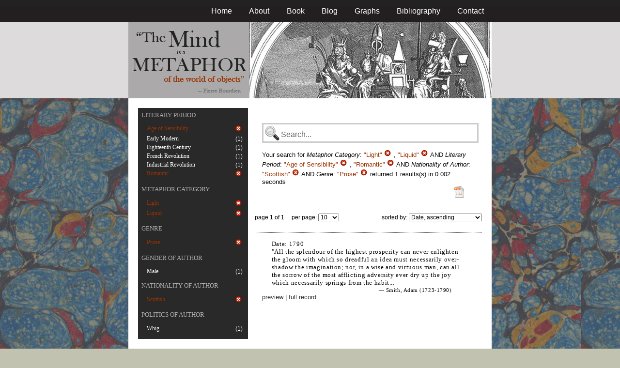

--- FILE ---
content_type: text/html; charset=utf-8
request_url: https://metaphors.iath.virginia.edu/metaphors?&f%5Bauthor_nationality%5D%5B%5D=Scottish&f%5Bcategories%5D%5B%5D=Light&f%5Bcategories%5D%5B%5D=Liquid&f%5Bwork_genres%5D%5B%5D=Prose&f%5Bwork_literary_period%5D%5B%5D=Age+of+Sensibility&f%5Bwork_literary_period%5D%5B%5D=Romantic
body_size: 17112
content:
<!DOCTYPE html PUBLIC "-//W3C//DTD HTML 4.01//EN"
   "http://www.w3.org/TR/html4/strict.dtd">

<html lang="en">

	<head>
		<meta http-equiv="Content-Type" content="text/html; charset=utf-8">
		<title>The Mind is a Metaphor | Browse the Database</title>
		<link href="/stylesheets/base-min.css" media="screen" rel="stylesheet" type="text/css">
		<link href="/stylesheets/screen.css" media="screen" rel="stylesheet" type="text/css">
		
		<script src="/javascripts/jquery-1.3.2.min.js?1401823053" type="text/javascript"></script>
		<link rel="alternate" type="application/rss+xml" title="Mind is a Metaphor RSS Feed" href="/metaphors.rss">
	</head>
	
	<body>
		<div id="doc3" class="yui-t2">
			<div id="yui-main">
			<div id="hd" class="banner">
				<div id="header_nav">
					<ul>
						<li><a href="/metaphors">Home</a></li>
						<li><a href="/about">About</a></li>
						<li><a href="/book">Book</a></li>
						<li><a href="/blog">Blog</a></li>
						<li><a href="/graphs">Graphs</a></li>
						<li><a href="/bibliography">Bibliography</a></li>
						<li><a href="/contact">Contact</a></li>
					</ul>
				</div>
				
				<div id="logo_band">
					<a href="/metaphors"><img src="/images/logo.jpg" class="logo" alt="The Mind is a Metaphor" title="The Mind is a Metaphor"></a>
				</div>
			</div>
			
			<div id="bd">
				<div id="main_content">
					<script src="/javascripts/public.js?1401823053" type="text/javascript"></script>



<div id="metaphor_content" class="yui-gd">

	<div id="sidebar" class="yui-u first">
		<ul id="menu" class="-menu -collapsible -expandfirst">
	 
	 
		
		<li class="caps">
			<a href="/facets_about">Literary Period</a>
			
			<ul class="submenu">
				
				<li>
					
		   				<div class="container">
						<span class="left selected">
							Age of Sensibility
						</span>
						<span class="right rightText facet_count">
							
							<a href="/metaphors?f%5Bauthor_nationality%5D%5B%5D=Scottish&amp;f%5Bcategories%5D%5B%5D=Light&amp;f%5Bcategories%5D%5B%5D=Liquid&amp;f%5Bwork_genres%5D%5B%5D=Prose&amp;f%5Bwork_literary_period%5D%5B%5D=Romantic">
								<img alt="Cancel_16" src="/images/cancel_16.png?1401823053" />
							</a>
						</span>
						</div>
					
				</li>
				
				<li>
					
						<div class="container">
						<span class="left facet_label">
							<a href="/metaphors?f%5Bauthor_nationality%5D%5B%5D=Scottish&amp;f%5Bcategories%5D%5B%5D=Light&amp;f%5Bcategories%5D%5B%5D=Liquid&amp;f%5Bwork_genres%5D%5B%5D=Prose&amp;f%5Bwork_literary_period%5D%5B%5D=Age+of+Sensibility&amp;f%5Bwork_literary_period%5D%5B%5D=Romantic&amp;f%5Bwork_literary_period%5D%5B%5D=Early+Modern">Early Modern</a>
						</span>
						<span class="right rightText facet_count">(1)</span>
						</div>
					
				</li>
				
				<li>
					
						<div class="container">
						<span class="left facet_label">
							<a href="/metaphors?f%5Bauthor_nationality%5D%5B%5D=Scottish&amp;f%5Bcategories%5D%5B%5D=Light&amp;f%5Bcategories%5D%5B%5D=Liquid&amp;f%5Bwork_genres%5D%5B%5D=Prose&amp;f%5Bwork_literary_period%5D%5B%5D=Age+of+Sensibility&amp;f%5Bwork_literary_period%5D%5B%5D=Romantic&amp;f%5Bwork_literary_period%5D%5B%5D=Eighteenth+Century">Eighteenth Century</a>
						</span>
						<span class="right rightText facet_count">(1)</span>
						</div>
					
				</li>
				
				<li>
					
						<div class="container">
						<span class="left facet_label">
							<a href="/metaphors?f%5Bauthor_nationality%5D%5B%5D=Scottish&amp;f%5Bcategories%5D%5B%5D=Light&amp;f%5Bcategories%5D%5B%5D=Liquid&amp;f%5Bwork_genres%5D%5B%5D=Prose&amp;f%5Bwork_literary_period%5D%5B%5D=Age+of+Sensibility&amp;f%5Bwork_literary_period%5D%5B%5D=Romantic&amp;f%5Bwork_literary_period%5D%5B%5D=French+Revolution">French Revolution</a>
						</span>
						<span class="right rightText facet_count">(1)</span>
						</div>
					
				</li>
				
				<li>
					
						<div class="container">
						<span class="left facet_label">
							<a href="/metaphors?f%5Bauthor_nationality%5D%5B%5D=Scottish&amp;f%5Bcategories%5D%5B%5D=Light&amp;f%5Bcategories%5D%5B%5D=Liquid&amp;f%5Bwork_genres%5D%5B%5D=Prose&amp;f%5Bwork_literary_period%5D%5B%5D=Age+of+Sensibility&amp;f%5Bwork_literary_period%5D%5B%5D=Romantic&amp;f%5Bwork_literary_period%5D%5B%5D=Industrial+Revolution">Industrial Revolution</a>
						</span>
						<span class="right rightText facet_count">(1)</span>
						</div>
					
				</li>
				
				<li>
					
		   				<div class="container">
						<span class="left selected">
							Romantic
						</span>
						<span class="right rightText facet_count">
							
							<a href="/metaphors?f%5Bauthor_nationality%5D%5B%5D=Scottish&amp;f%5Bcategories%5D%5B%5D=Light&amp;f%5Bcategories%5D%5B%5D=Liquid&amp;f%5Bwork_genres%5D%5B%5D=Prose&amp;f%5Bwork_literary_period%5D%5B%5D=Age+of+Sensibility">
								<img alt="Cancel_16" src="/images/cancel_16.png?1401823053" />
							</a>
						</span>
						</div>
					
				</li>
				
			</ul>
		</li>
	 
	 
		
		<li class="caps">
			<a href="/facets_about">Metaphor Category</a>
			
			<ul class="submenu">
				
				<li>
					
		   				<div class="container">
						<span class="left selected">
							Light
						</span>
						<span class="right rightText facet_count">
							
							<a href="/metaphors?f%5Bauthor_nationality%5D%5B%5D=Scottish&amp;f%5Bcategories%5D%5B%5D=Liquid&amp;f%5Bwork_genres%5D%5B%5D=Prose&amp;f%5Bwork_literary_period%5D%5B%5D=Age+of+Sensibility&amp;f%5Bwork_literary_period%5D%5B%5D=Romantic">
								<img alt="Cancel_16" src="/images/cancel_16.png?1401823053" />
							</a>
						</span>
						</div>
					
				</li>
				
				<li>
					
		   				<div class="container">
						<span class="left selected">
							Liquid
						</span>
						<span class="right rightText facet_count">
							
							<a href="/metaphors?f%5Bauthor_nationality%5D%5B%5D=Scottish&amp;f%5Bcategories%5D%5B%5D=Light&amp;f%5Bwork_genres%5D%5B%5D=Prose&amp;f%5Bwork_literary_period%5D%5B%5D=Age+of+Sensibility&amp;f%5Bwork_literary_period%5D%5B%5D=Romantic">
								<img alt="Cancel_16" src="/images/cancel_16.png?1401823053" />
							</a>
						</span>
						</div>
					
				</li>
				
			</ul>
		</li>
	 
	 
		
		<li class="caps">
			<a href="/facets_about">Genre</a>
			
			<ul class="submenu">
				
				<li>
					
		   				<div class="container">
						<span class="left selected">
							Prose
						</span>
						<span class="right rightText facet_count">
							
							<a href="/metaphors?&amp;f%5Bauthor_nationality%5D%5B%5D=Scottish&amp;f%5Bcategories%5D%5B%5D=Light&amp;f%5Bcategories%5D%5B%5D=Liquid&amp;f%5Bwork_literary_period%5D%5B%5D=Age+of+Sensibility&amp;f%5Bwork_literary_period%5D%5B%5D=Romantic">
								<img alt="Cancel_16" src="/images/cancel_16.png?1401823053" />
							</a>
						</span>
						</div>
					
				</li>
				
			</ul>
		</li>
	 
	 
		
		<li class="caps">
			<a href="/facets_about">Gender of Author</a>
			
			<ul class="submenu">
				
				<li>
					
						<div class="container">
						<span class="left facet_label">
							<a href="/metaphors?f%5Bauthor_gender%5D%5B%5D=Male&amp;f%5Bauthor_nationality%5D%5B%5D=Scottish&amp;f%5Bcategories%5D%5B%5D=Light&amp;f%5Bcategories%5D%5B%5D=Liquid&amp;f%5Bwork_genres%5D%5B%5D=Prose&amp;f%5Bwork_literary_period%5D%5B%5D=Age+of+Sensibility&amp;f%5Bwork_literary_period%5D%5B%5D=Romantic">Male</a>
						</span>
						<span class="right rightText facet_count">(1)</span>
						</div>
					
				</li>
				
			</ul>
		</li>
	 
	 
		
		<li class="caps">
			<a href="/facets_about">Nationality of Author</a>
			
			<ul class="submenu">
				
				<li>
					
		   				<div class="container">
						<span class="left selected">
							Scottish
						</span>
						<span class="right rightText facet_count">
							
							<a href="/metaphors?&amp;f%5Bcategories%5D%5B%5D=Light&amp;f%5Bcategories%5D%5B%5D=Liquid&amp;f%5Bwork_genres%5D%5B%5D=Prose&amp;f%5Bwork_literary_period%5D%5B%5D=Age+of+Sensibility&amp;f%5Bwork_literary_period%5D%5B%5D=Romantic">
								<img alt="Cancel_16" src="/images/cancel_16.png?1401823053" />
							</a>
						</span>
						</div>
					
				</li>
				
			</ul>
		</li>
	 
	 
		
		<li class="caps">
			<a href="/facets_about">Politics of Author</a>
			
			<ul class="submenu">
				
				<li>
					
						<div class="container">
						<span class="left facet_label">
							<a href="/metaphors?f%5Bauthor_nationality%5D%5B%5D=Scottish&amp;f%5Bauthor_politic%5D%5B%5D=Whig&amp;f%5Bcategories%5D%5B%5D=Light&amp;f%5Bcategories%5D%5B%5D=Liquid&amp;f%5Bwork_genres%5D%5B%5D=Prose&amp;f%5Bwork_literary_period%5D%5B%5D=Age+of+Sensibility&amp;f%5Bwork_literary_period%5D%5B%5D=Romantic">Whig</a>
						</span>
						<span class="right rightText facet_count">(1)</span>
						</div>
					
				</li>
				
			</ul>
		</li>
	 
	 
		
</ul>
	</div>
	
	<div class="yui-u">
		
		<div id="search_box">
			
			<form action="/metaphors" method="get">
				<fieldset class="search">
					<legend>&nbsp;</legend>
					<label for="q"></label>
					<input class="q" id="q" name="q" type="text" />
						
							
								
									<input id="f_categories_" name="f[categories][]" type="hidden" value="Light" />
								
									<input id="f_categories_" name="f[categories][]" type="hidden" value="Liquid" />
								
							
								
									<input id="f_work_literary_period_" name="f[work_literary_period][]" type="hidden" value="Age of Sensibility" />
								
									<input id="f_work_literary_period_" name="f[work_literary_period][]" type="hidden" value="Romantic" />
								
							
								
									<input id="f_author_nationality_" name="f[author_nationality][]" type="hidden" value="Scottish" />
								
							
								
									<input id="f_work_genres_" name="f[work_genres][]" type="hidden" value="Prose" />
								
							
						
					<input id="sort" name="sort" type="hidden" value="relevance" />
					
				</fieldset>
			</form>
			 
			<div id="searchParamsMsg">
				

Your search for

	

	

	
		
		
			
		
			
		
			
		
			
		
		
				<strong>Metaphor Category</strong>: 
				
				
					
				
					
				
				
						<em>"Light"</em> <a href="/metaphors?f%5Bauthor_nationality%5D%5B%5D=Scottish&amp;f%5Bcategories%5D%5B%5D=Liquid&amp;f%5Bwork_genres%5D%5B%5D=Prose&amp;f%5Bwork_literary_period%5D%5B%5D=Age+of+Sensibility&amp;f%5Bwork_literary_period%5D%5B%5D=Romantic" class="delete">
						<img alt="Cancel_16" src="/images/cancel_16.png?1401823053" />
						</a>
					, 
						<em>"Liquid"</em> <a href="/metaphors?f%5Bauthor_nationality%5D%5B%5D=Scottish&amp;f%5Bcategories%5D%5B%5D=Light&amp;f%5Bwork_genres%5D%5B%5D=Prose&amp;f%5Bwork_literary_period%5D%5B%5D=Age+of+Sensibility&amp;f%5Bwork_literary_period%5D%5B%5D=Romantic" class="delete">
						<img alt="Cancel_16" src="/images/cancel_16.png?1401823053" />
						</a>
					
			 AND 
				<strong>Literary Period</strong>: 
				
				
					
				
					
				
				
						<em>"Age of Sensibility"</em> <a href="/metaphors?f%5Bauthor_nationality%5D%5B%5D=Scottish&amp;f%5Bcategories%5D%5B%5D=Light&amp;f%5Bcategories%5D%5B%5D=Liquid&amp;f%5Bwork_genres%5D%5B%5D=Prose&amp;f%5Bwork_literary_period%5D%5B%5D=Romantic" class="delete">
						<img alt="Cancel_16" src="/images/cancel_16.png?1401823053" />
						</a>
					, 
						<em>"Romantic"</em> <a href="/metaphors?f%5Bauthor_nationality%5D%5B%5D=Scottish&amp;f%5Bcategories%5D%5B%5D=Light&amp;f%5Bcategories%5D%5B%5D=Liquid&amp;f%5Bwork_genres%5D%5B%5D=Prose&amp;f%5Bwork_literary_period%5D%5B%5D=Age+of+Sensibility" class="delete">
						<img alt="Cancel_16" src="/images/cancel_16.png?1401823053" />
						</a>
					
			 AND 
				<strong>Nationality of Author</strong>: 
				
				
					
				
				
						<em>"Scottish"</em> <a href="/metaphors?&amp;f%5Bcategories%5D%5B%5D=Light&amp;f%5Bcategories%5D%5B%5D=Liquid&amp;f%5Bwork_genres%5D%5B%5D=Prose&amp;f%5Bwork_literary_period%5D%5B%5D=Age+of+Sensibility&amp;f%5Bwork_literary_period%5D%5B%5D=Romantic" class="delete">
						<img alt="Cancel_16" src="/images/cancel_16.png?1401823053" />
						</a>
					
			 AND 
				<strong>Genre</strong>: 
				
				
					
				
				
						<em>"Prose"</em> <a href="/metaphors?&amp;f%5Bauthor_nationality%5D%5B%5D=Scottish&amp;f%5Bcategories%5D%5B%5D=Light&amp;f%5Bcategories%5D%5B%5D=Liquid&amp;f%5Bwork_literary_period%5D%5B%5D=Age+of+Sensibility&amp;f%5Bwork_literary_period%5D%5B%5D=Romantic" class="delete">
						<img alt="Cancel_16" src="/images/cancel_16.png?1401823053" />
						</a>
					
			
	

	returned 1 results(s) in 0.002 seconds
	
		<p class="right">
		
			<a href="/metaphors.csv?f%5Bauthor_nationality%5D%5B%5D=Scottish&amp;f%5Bcategories%5D%5B%5D=Light&amp;f%5Bcategories%5D%5B%5D=Liquid&amp;f%5Bwork_genres%5D%5B%5D=Prose&amp;f%5Bwork_literary_period%5D%5B%5D=Age+of+Sensibility&amp;f%5Bwork_literary_period%5D%5B%5D=Romantic">
			<img alt="CSV" height="25" src="/images/doc_csv_icon.png?1401823053" title="Download Page Results as CSV" width="25" />
			</a>
		</p>
	


			</div>
			
		</div>
		
		
		
			<script type="text/javascript">
$(function(){
	//$('#sortOrderSelect').hide();
	$('#sortOrderSelect').change(function(){
		$('#resultsForm').submit();
	});
	$('#sortBy').click(function(){
		$(this).hide();
		$('#sortOrderSelect').show().focus();
		return false;
	});
})
</script>


<form id="resultsForm" action="/metaphors">
	
	
	
		<input id="f_categories_" name="f[categories][]" type="hidden" value="LightLiquid" />
	
		<input id="f_work_literary_period_" name="f[work_literary_period][]" type="hidden" value="Age of SensibilityRomantic" />
	
		<input id="f_author_nationality_" name="f[author_nationality][]" type="hidden" value="Scottish" />
	
		<input id="f_work_genres_" name="f[work_genres][]" type="hidden" value="Prose" />
	
	
	<div id="resultsHeader" class="container">
		<div class="left half">
			page 1 of 1
			&nbsp;&nbsp;&nbsp;
			per page:
			<select name="per_page" id="perPageSelect">
				<option label="10" value="10">10</option><option label="25" value="25">25</option><option label="100" value="100">100</option>
			</select>
		</div>
		
		<div class="right half rightText">
			sorted by: <select name="sort" id="sortOrderSelect">
				<option label="Date, ascending" value="date">Date, ascending</option><option label="Date, descending" value="-date">Date, descending</option><option label="Relevance, ascending" value="relevance">Relevance, ascending</option><option label="Relevance, descending" value="-relevance">Relevance, descending</option><option label="Author, ascending" value="author">Author, ascending</option><option label="Author, descending" value="-author">Author, descending</option>
			</select>
		</div>
	</div>
	
	
	
</form>

			
	
	<div class="result">
		
		
		<p><strong>Date:</strong> 1790</p>
		
		
		<p>"All the splendour of the highest prosperity can never enlighten the gloom with which so dreadful an idea must necessarily over-shadow the imagination; nor, in a wise and virtuous man, can all the sorrow of the most afflicting adversity ever dry up the joy which necessarily springs from the habit...</p>
		
		<blockquote>
			
				
					<p class="attribution">&mdash; Smith, Adam (1723-1790)</p>
				
			
		</blockquote>
		
		<a href="/metaphors/24029" class="load_details">preview</a>
		 | 
		<a href="/metaphors/24029" title="The Theory of Moral Sentiments [6th ed.]">full record</a> 
		
		<div class="details_container"></div>
	</div>
	

		
	
		<div id="results">
			
				
			
		</div>
	</div>
</div>

				</div>
			</div>

			<div id="ft">
				<div id="ft_wrap">
				<div class="scholars_lab_logo">
					<a href="http://lib.virginia.edu/scholarslab/"><img src="/images/slab.png" alt="Scholars' Lab"/></a>
				</div>
				<div id="util_container">
					<div class="copyright">
						<a href="http://creativecommons.org/licenses/by-nc-sa/2.5/">This work is CC licensed <img src="/images/cc_logo.png" alt="creative commons"/></a>
					</div>
					<div class="rss">
						<a href="/metaphors.rss?f%5Bauthor_nationality%5D%5B%5D=Scottish&amp;f%5Bcategories%5D%5B%5D=Light&amp;f%5Bcategories%5D%5B%5D=Liquid&amp;f%5Bwork_genres%5D%5B%5D=Prose&amp;f%5Bwork_literary_period%5D%5B%5D=Age+of+Sensibility&amp;f%5Bwork_literary_period%5D%5B%5D=Romantic&amp;sort=-timestamp">
							Subscribe to our RSS feed <img src="/images/rss.png" alt="rss feed"/>
						</a>
					</div>
					<div class="contact">
						<a href="/contact">
							Contact us <img src="/images/mail.png" alt="contact"/>
						</a>
					</div>
				</div>
				<div id="author_container">
					<p><em>The Mind is a Metaphor</em> is authored by <a href="http://www.engl.virginia.edu/people/bmp7e">Brad Pasanek</a>, Assistant Professor of English, <a href="http://virginia.edu">University of Virginia</a>.</p>
				</div>
				</div>
			</div>
			</div>
		</div>
		<script type="text/javascript">
		var gaJsHost = (("https:" == document.location.protocol) ? "https://ssl." : "http://www.");
		document.write(unescape("%3Cscript src='" + gaJsHost + "google-analytics.com/ga.js' type='text/javascript'%3E%3C/script%3E"));
		</script>
		<script type="text/javascript">
		try {
		var pageTracker = _gat._getTracker("UA-12325321-1");
		pageTracker._trackPageview();
		} catch(err) {}</script>
	</body>
</html>
